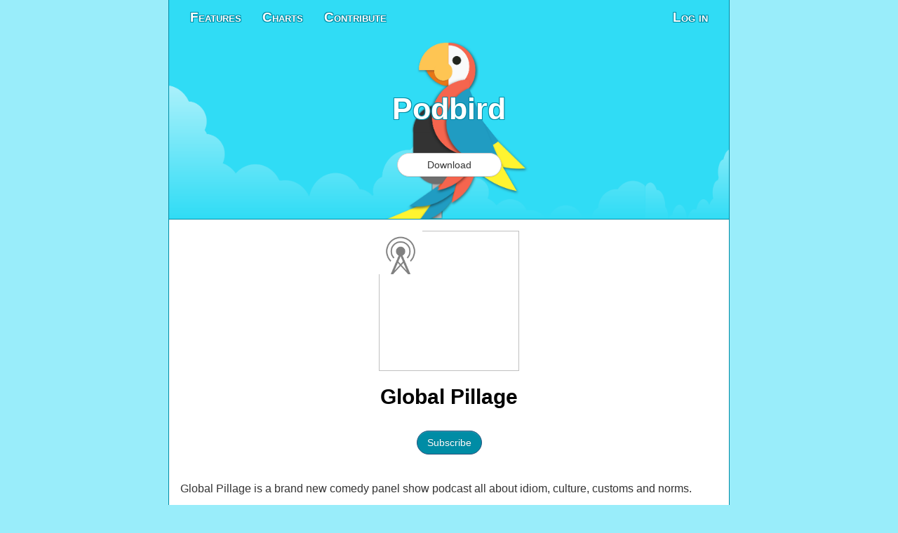

--- FILE ---
content_type: text/html; charset=UTF-8
request_url: https://podbird.org/podcast.php?id=54
body_size: 4980
content:
<html>
	<head>
		<meta charset="utf-8">
		<meta http-equiv="X-UA-Compatible" content="IE=edge">
		<meta name="viewport" content="width=device-width, initial-scale=1">
		<title>Podbird - Global Pillage</title>
		<link rel="stylesheet" href="/css/bootstrap.min.css">
		<link rel="stylesheet" href="https://maxcdn.bootstrapcdn.com/bootstrap/3.3.4/css/bootstrap-theme.min.css">
		<link rel="stylesheet" href="/css/overrides.css">

		<link rel="apple-touch-icon" sizes="57x57" href="/apple-icon-57x57.png">
		<link rel="apple-touch-icon" sizes="60x60" href="/apple-icon-60x60.png">
		<link rel="apple-touch-icon" sizes="72x72" href="/apple-icon-72x72.png">
		<link rel="apple-touch-icon" sizes="76x76" href="/apple-icon-76x76.png">
		<link rel="apple-touch-icon" sizes="114x114" href="/apple-icon-114x114.png">
		<link rel="apple-touch-icon" sizes="120x120" href="/apple-icon-120x120.png">
		<link rel="apple-touch-icon" sizes="144x144" href="/apple-icon-144x144.png">
		<link rel="apple-touch-icon" sizes="152x152" href="/apple-icon-152x152.png">
		<link rel="apple-touch-icon" sizes="180x180" href="/apple-icon-180x180.png">
		<link rel="icon" type="image/png" sizes="192x192"  href="/android-icon-192x192.png">
		<link rel="icon" type="image/png" sizes="32x32" href="/favicon-32x32.png">
		<link rel="icon" type="image/png" sizes="96x96" href="/favicon-96x96.png">
		<link rel="icon" type="image/png" sizes="16x16" href="/favicon-16x16.png">
		<link rel="manifest" href="/manifest.json">
		<meta name="msapplication-TileColor" content="#30dcf5">
		<meta name="msapplication-TileImage" content="/ms-icon-144x144.png">
		<meta name="theme-color" content="#30dcf5">

		<script src="https://ajax.googleapis.com/ajax/libs/jquery/1.11.2/jquery.min.js"></script>
		<script src="https://maxcdn.bootstrapcdn.com/bootstrap/3.3.4/js/bootstrap.min.js"></script>
	</head>

	<body>
		<nav class="navbar navbar-inverse">
			<div class="container">
				<div class="navbar-header">
					<button type="button" class="navbar-toggle collapsed" data-toggle="collapse" data-target="#navbar" aria-expanded="false" aria-controls="navbar">
						<span class="sr-only">Toggle navigation</span>
						<span class="icon-bar"></span>
						<span class="icon-bar"></span>
						<span class="icon-bar"></span>
					</button>
				</div>
				<div id="navbar" class="collapse navbar-collapse">
					<ul class="nav navbar-nav" style='width: 100%'>
						<li ><a href="index.php">Features</a></li>
						<li ><a href="charts.php">Charts</a></li>
						<li ><a href="contribute.php">Contribute</a></li>
						<div style='float: right;'>
							<ul class="nav navbar-nav">
														<li  class="active"><a href="profile.php">Log in</a></li>
														</ul>
						</div>
					</ul>
				</div><!--/.nav-collapse -->
			</div>
		</nav>

		<div class="container">
			<div class="parrot-header">
				<center>
					<h1 id='title'>Podbird</h1>
					<a href='/download.php'><button class="btn btn-default btn-round" >Download</button></a>
				</center>
			</div>
			
			<div class="whitebox">

<center>

<img src='http://az592690.vo.msecnd.net/media/v1/81ebeedb-305f-43f9-bae3-1b61b090629b/gpitunessquare-inprvdl3.png' class="podcastimage" />

<h2>Global Pillage</h2>
</center>

<br />

<center>
<form action='/profile.php' method='post'>
	<button type='submit' name='subscribe' class='btn-round-primary btn-primary btn' value='http://globalpillage.net/feed/'>Subscribe</button>
</form>
</center>


<br />

<p>Global Pillage is a brand new comedy panel show podcast all about idiom, culture, customs and norms.</p><ul><li>What do the Japanese mean when they accuse someone of "having a cat on their head"?</li><li>What do your friends make you do if you're unmarried by thirty in Germany?</li><li>What did the acronym NORWICH mean (the equivalent of sexting jargon) if sent between World War Two sweethearts?</li></ul><p>All the oddness of humanity is explored in this hilarious new show where TWO TEAMS OF COMEDIANS take on the HIVE MIND OF THE AUDIENCE. This show is about the diversity of human experience. Come with us as we pillage the globe for the strange but true ways of the human race.</p><p>Comedians booked for the first series include Sara Pascoe, Nish Kumar, Felicity Ward, Yasmine Akram, Sofie Hagen, Bisha K. Ali and Sarah Bennetto.</p><p>The show is hosted by Deborah Frances-White - co-host of The Guilty Feminist Podcast and from Radio 4's Deborah Frances-White Rolls the Dice. With Ned Sedgwick in Pedants Corner and Mark Hodge on keyboard.</p><p>For more info go to <a href="http://www.globalpillage.net">www.globalpillage.net</a> or sign up to our <a href="http://eepurl.com/b3569z">mailing list</a>.</p>

<br /><br /><br />

<ul>
	<li style='height: 72px; list-style-type: none;'><img src='http://az592690.vo.msecnd.net/media/v1/81ebeedb-305f-43f9-bae3-1b61b090629b/gpitunessquare-inprvdl3.png' style='width: 64px; height: 64px; border: 1px solid black; margin-right: 1em; float: left;'/><div style='width: 50%; float: left; height: 18px; overflow: hidden;'>Global Pillage 5.X Special Yuletide Winterval Solstice Edition 2017</div>
		<div style='width: 50%; float: right;'>
			<audio controls preload="none" style='width: 100%;'>
				<source src="https://media.acast.com/globalpillage/globalpillage5.xspecialyuletidewintervalsolsticeedition2017/media.mp3" />
			</audio>
		</div>
	</li>
	<li style='height: 72px; list-style-type: none;'><img src='http://az592690.vo.msecnd.net/media/v1/81ebeedb-305f-43f9-bae3-1b61b090629b/gpitunessquare-inprvdl3.png' style='width: 64px; height: 64px; border: 1px solid black; margin-right: 1em; float: left;'/><div style='width: 50%; float: left; height: 18px; overflow: hidden;'>National Heroes with Nat Luurtsema, Steve Ali, Iszi Lawrence and Athena Kugblenu</div>
		<div style='width: 50%; float: right;'>
			<audio controls preload="none" style='width: 100%;'>
				<source src="https://media.acast.com/globalpillage/nationalheroeswithnatluurtsema-steveali-iszilawrenceandathenakugblenu/media.mp3" />
			</audio>
		</div>
	</li>
	<li style='height: 72px; list-style-type: none;'><img src='http://az592690.vo.msecnd.net/media/v1/81ebeedb-305f-43f9-bae3-1b61b090629b/gpitunessquare-inprvdl3.png' style='width: 64px; height: 64px; border: 1px solid black; margin-right: 1em; float: left;'/><div style='width: 50%; float: left; height: 18px; overflow: hidden;'>5.5 Bread with David Baddiel, Athena Kugblenu, Zoe Coombs Marr and Phil Wang</div>
		<div style='width: 50%; float: right;'>
			<audio controls preload="none" style='width: 100%;'>
				<source src="https://media.acast.com/globalpillage/5.5breadwithdavidbaddiel-athenakugblenu-zoecoombsmarrandphilwang/media.mp3" />
			</audio>
		</div>
	</li>
	<li style='height: 72px; list-style-type: none;'><img src='http://az592690.vo.msecnd.net/media/v1/81ebeedb-305f-43f9-bae3-1b61b090629b/gpitunessquare-inprvdl3.png' style='width: 64px; height: 64px; border: 1px solid black; margin-right: 1em; float: left;'/><div style='width: 50%; float: left; height: 18px; overflow: hidden;'>5.4 War with Yassmin Abdel-Magied, Francesco de Carlo, Kemah Bob and Bisha K Ali</div>
		<div style='width: 50%; float: right;'>
			<audio controls preload="none" style='width: 100%;'>
				<source src="https://media.acast.com/globalpillage/5.4warwithyassminabdel-magied-francescodecarlo-kemahbobandbishakali/media.mp3" />
			</audio>
		</div>
	</li>
	<li style='height: 72px; list-style-type: none;'><img src='http://az592690.vo.msecnd.net/media/v1/81ebeedb-305f-43f9-bae3-1b61b090629b/gpitunessquare-inprvdl3.png' style='width: 64px; height: 64px; border: 1px solid black; margin-right: 1em; float: left;'/><div style='width: 50%; float: left; height: 18px; overflow: hidden;'>5.3 Science with Katie Mulgrew, Francesco de Carlo, Bisha K Ali and Jake Howie</div>
		<div style='width: 50%; float: right;'>
			<audio controls preload="none" style='width: 100%;'>
				<source src="https://media.acast.com/globalpillage/5.3sciencewithkatiemulgrew-francescodecarlo-bishakaliandjakehowie/media.mp3" />
			</audio>
		</div>
	</li>
	<li style='height: 72px; list-style-type: none;'><img src='http://az592690.vo.msecnd.net/media/v1/81ebeedb-305f-43f9-bae3-1b61b090629b/gpitunessquare-inprvdl3.png' style='width: 64px; height: 64px; border: 1px solid black; margin-right: 1em; float: left;'/><div style='width: 50%; float: left; height: 18px; overflow: hidden;'>5.2 X-Rated with Radu Isac, Rose Matafeo, Steve Ali and Cal Wilson</div>
		<div style='width: 50%; float: right;'>
			<audio controls preload="none" style='width: 100%;'>
				<source src="https://media.acast.com/globalpillage/5.2x-ratedwithraduisac-rosematafeo-stevealiandcalwilson/media.mp3" />
			</audio>
		</div>
	</li>
	<li style='height: 72px; list-style-type: none;'><img src='http://az592690.vo.msecnd.net/media/v1/81ebeedb-305f-43f9-bae3-1b61b090629b/gpitunessquare-inprvdl3.png' style='width: 64px; height: 64px; border: 1px solid black; margin-right: 1em; float: left;'/><div style='width: 50%; float: left; height: 18px; overflow: hidden;'>5.1 Twitter with Rose Matafeo, Avery Edison, Cal Wilson and Sarah Bennetto</div>
		<div style='width: 50%; float: right;'>
			<audio controls preload="none" style='width: 100%;'>
				<source src="https://media.acast.com/globalpillage/5.1twitterwithrosematafeo-averyedison-calwilsonandsarahbennetto/media.mp3" />
			</audio>
		</div>
	</li>
	<li style='height: 72px; list-style-type: none;'><img src='http://az592690.vo.msecnd.net/media/v1/81ebeedb-305f-43f9-bae3-1b61b090629b/gpitunessquare-inprvdl3.png' style='width: 64px; height: 64px; border: 1px solid black; margin-right: 1em; float: left;'/><div style='width: 50%; float: left; height: 18px; overflow: hidden;'>F.1 The Big Sick with Deborah Frances-White, Sindhu Vee and Ned Sedgwick</div>
		<div style='width: 50%; float: right;'>
			<audio controls preload="none" style='width: 100%;'>
				<source src="https://media.acast.com/globalpillage/globalpillagefilmclub-episode1-thebigsick/media.mp3" />
			</audio>
		</div>
	</li>
	<li style='height: 72px; list-style-type: none;'><img src='http://az592690.vo.msecnd.net/media/v1/81ebeedb-305f-43f9-bae3-1b61b090629b/gpitunessquare-inprvdl3.png' style='width: 64px; height: 64px; border: 1px solid black; margin-right: 1em; float: left;'/><div style='width: 50%; float: left; height: 18px; overflow: hidden;'>Global Pillage 4.8 All at Sea with Radu Isac, Inel Tomlinson, Desiree Burch and Jo Farrugia</div>
		<div style='width: 50%; float: right;'>
			<audio controls preload="none" style='width: 100%;'>
				<source src="https://media.acast.com/globalpillage/globalpillage4.8allatseawithraduisac-ineltomlinson-desireeburchandjofarrugia/media.mp3" />
			</audio>
		</div>
	</li>
	<li style='height: 72px; list-style-type: none;'><img src='http://az592690.vo.msecnd.net/media/v1/81ebeedb-305f-43f9-bae3-1b61b090629b/gpitunessquare-inprvdl3.png' style='width: 64px; height: 64px; border: 1px solid black; margin-right: 1em; float: left;'/><div style='width: 50%; float: left; height: 18px; overflow: hidden;'>4.7 Happiness with Paul Sinha, Manu Brueggemann, Sindhu Vee and Athena Kugblenu</div>
		<div style='width: 50%; float: right;'>
			<audio controls preload="none" style='width: 100%;'>
				<source src="https://media.acast.com/globalpillage/4.7happinesswithpaulsinha-manubrueggemann-sindhuveeandathenakugblenu/media.mp3" />
			</audio>
		</div>
	</li>
	<li style='height: 72px; list-style-type: none;'><img src='http://az592690.vo.msecnd.net/media/v1/81ebeedb-305f-43f9-bae3-1b61b090629b/gpitunessquare-inprvdl3.png' style='width: 64px; height: 64px; border: 1px solid black; margin-right: 1em; float: left;'/><div style='width: 50%; float: left; height: 18px; overflow: hidden;'>4.6 Cats and Dogs with Bisha K Ali, Sara Barron, Nimco Ali and Jen Brister</div>
		<div style='width: 50%; float: right;'>
			<audio controls preload="none" style='width: 100%;'>
				<source src="https://media.acast.com/globalpillage/4.6catsanddogswithbishakali-sarabarron-nimcoaliandjenbrister/media.mp3" />
			</audio>
		</div>
	</li>
	<li style='height: 72px; list-style-type: none;'><img src='http://az592690.vo.msecnd.net/media/v1/81ebeedb-305f-43f9-bae3-1b61b090629b/gpitunessquare-inprvdl3.png' style='width: 64px; height: 64px; border: 1px solid black; margin-right: 1em; float: left;'/><div style='width: 50%; float: left; height: 18px; overflow: hidden;'>4.5 Births, Marriages and Deaths with Radu Isac, Avery Edison, Felicity Ward and Sindhu Vee</div>
		<div style='width: 50%; float: right;'>
			<audio controls preload="none" style='width: 100%;'>
				<source src="https://media.acast.com/globalpillage/4.3birthsmarriagesanddeathswithraduisac-averyedison-felicitywardandsindhuvee/media.mp3" />
			</audio>
		</div>
	</li>
	<li style='height: 72px; list-style-type: none;'><img src='http://az592690.vo.msecnd.net/media/v1/81ebeedb-305f-43f9-bae3-1b61b090629b/gpitunessquare-inprvdl3.png' style='width: 64px; height: 64px; border: 1px solid black; margin-right: 1em; float: left;'/><div style='width: 50%; float: left; height: 18px; overflow: hidden;'>4.4 Fruit and Veg with Phil Wang, Bisha K Ali, Leyla Hussein and Abigoliah Schamaun</div>
		<div style='width: 50%; float: right;'>
			<audio controls preload="none" style='width: 100%;'>
				<source src="https://media.acast.com/globalpillage/4.4fruitandvegwithphilwang-bishakali-leylahusseinandabigoliahschamaun/media.mp3" />
			</audio>
		</div>
	</li>
	<li style='height: 72px; list-style-type: none;'><img src='http://az592690.vo.msecnd.net/media/v1/81ebeedb-305f-43f9-bae3-1b61b090629b/gpitunessquare-inprvdl3.png' style='width: 64px; height: 64px; border: 1px solid black; margin-right: 1em; float: left;'/><div style='width: 50%; float: left; height: 18px; overflow: hidden;'>4.3 Manners Cost Nothing with Paul Sinha, Sindu Vee, Francesco de Carlo and Athena Kugblenu</div>
		<div style='width: 50%; float: right;'>
			<audio controls preload="none" style='width: 100%;'>
				<source src="https://media.acast.com/globalpillage/4.3mannerscostnothingwithpaulsinha-sinduvee-francescodecarloandathenakugblenu/media.mp3" />
			</audio>
		</div>
	</li>
	<li style='height: 72px; list-style-type: none;'><img src='http://az592690.vo.msecnd.net/media/v1/81ebeedb-305f-43f9-bae3-1b61b090629b/gpitunessquare-inprvdl3.png' style='width: 64px; height: 64px; border: 1px solid black; margin-right: 1em; float: left;'/><div style='width: 50%; float: left; height: 18px; overflow: hidden;'>4.2 Teeth with Radu Isac, Avery Edison, Felicity Ward and Sindhu Vee</div>
		<div style='width: 50%; float: right;'>
			<audio controls preload="none" style='width: 100%;'>
				<source src="https://media.acast.com/globalpillage/4.2teethwithraduisac-averyedison-felicitywardandsindhuvee/media.mp3" />
			</audio>
		</div>
	</li>
	<li style='height: 72px; list-style-type: none;'><img src='http://az592690.vo.msecnd.net/media/v1/81ebeedb-305f-43f9-bae3-1b61b090629b/gpitunessquare-inprvdl3.png' style='width: 64px; height: 64px; border: 1px solid black; margin-right: 1em; float: left;'/><div style='width: 50%; float: left; height: 18px; overflow: hidden;'>Global Pillage 4.1 Machismo with Phil Wang, Jason Forbes, George Fouracres, Sarah Bennetto, Bec Hill and Rachel Parris</div>
		<div style='width: 50%; float: right;'>
			<audio controls preload="none" style='width: 100%;'>
				<source src="https://media.acast.com/globalpillage/globalpillage4.1machismowithphilwang-jasonforbes-georgefouracres-sarahbennetto-bechillandrachelparris/media.mp3" />
			</audio>
		</div>
	</li>
	<li style='height: 72px; list-style-type: none;'><img src='http://az592690.vo.msecnd.net/media/v1/81ebeedb-305f-43f9-bae3-1b61b090629b/gpitunessquare-inprvdl3.png' style='width: 64px; height: 64px; border: 1px solid black; margin-right: 1em; float: left;'/><div style='width: 50%; float: left; height: 18px; overflow: hidden;'>3.8 Table Manners with Athena Kugblenu, Larry Dean, Dan Schreiber and Avery Edison</div>
		<div style='width: 50%; float: right;'>
			<audio controls preload="none" style='width: 100%;'>
				<source src="https://media.acast.com/globalpillage/3.8tablemanners/media.mp3" />
			</audio>
		</div>
	</li>
	<li style='height: 72px; list-style-type: none;'><img src='http://az592690.vo.msecnd.net/media/v1/81ebeedb-305f-43f9-bae3-1b61b090629b/gpitunessquare-inprvdl3.png' style='width: 64px; height: 64px; border: 1px solid black; margin-right: 1em; float: left;'/><div style='width: 50%; float: left; height: 18px; overflow: hidden;'>3.7 Expect the Unexpected with Radu Isac, Lemn Sissay, Susan Wokoma and Katya Veleva</div>
		<div style='width: 50%; float: right;'>
			<audio controls preload="none" style='width: 100%;'>
				<source src="https://media.acast.com/globalpillage/3.7expecttheunexpectedwithraduisac-lemnsissay-susanwokomaandkatyaveleva/media.mp3" />
			</audio>
		</div>
	</li>
	<li style='height: 72px; list-style-type: none;'><img src='http://az592690.vo.msecnd.net/media/v1/81ebeedb-305f-43f9-bae3-1b61b090629b/gpitunessquare-inprvdl3.png' style='width: 64px; height: 64px; border: 1px solid black; margin-right: 1em; float: left;'/><div style='width: 50%; float: left; height: 18px; overflow: hidden;'>3.6 The Miracle of Life with Nish Kumar, Evelyn Mok, Rose Matafeo and Francesco de Carlo</div>
		<div style='width: 50%; float: right;'>
			<audio controls preload="none" style='width: 100%;'>
				<source src="https://media.acast.com/globalpillage/3.6themiracleoflifewithnishkumar-evelynmok-rosematafeoandfrancescodecarlo/media.mp3" />
			</audio>
		</div>
	</li>
	<li style='height: 72px; list-style-type: none;'><img src='http://az592690.vo.msecnd.net/media/v1/81ebeedb-305f-43f9-bae3-1b61b090629b/gpitunessquare-inprvdl3.png' style='width: 64px; height: 64px; border: 1px solid black; margin-right: 1em; float: left;'/><div style='width: 50%; float: left; height: 18px; overflow: hidden;'>3.5 Good and Bad Luck with Nish Kumar, Rose Matafeo, Sajeela Kershi and Desiree Burch</div>
		<div style='width: 50%; float: right;'>
			<audio controls preload="none" style='width: 100%;'>
				<source src="http://media.acast.com/globalpillage/3.5goodandbadluckwithnishkumar-rosematafeo-sajeelakershianddesireeburch/media.mp3" />
			</audio>
		</div>
	</li>
	<li style='height: 72px; list-style-type: none;'><img src='http://az592690.vo.msecnd.net/media/v1/81ebeedb-305f-43f9-bae3-1b61b090629b/gpitunessquare-inprvdl3.png' style='width: 64px; height: 64px; border: 1px solid black; margin-right: 1em; float: left;'/><div style='width: 50%; float: left; height: 18px; overflow: hidden;'>Global Pillage 3.4 Lost in Translation with Yasmine Akram, Jessica Regan, Athena Kugblenu and Desiree Burch</div>
		<div style='width: 50%; float: right;'>
			<audio controls preload="none" style='width: 100%;'>
				<source src="http://media.acast.com/globalpillage/globalpillage3.4lostintranslation/media.mp3" />
			</audio>
		</div>
	</li>
	<li style='height: 72px; list-style-type: none;'><img src='http://az592690.vo.msecnd.net/media/v1/81ebeedb-305f-43f9-bae3-1b61b090629b/gpitunessquare-inprvdl3.png' style='width: 64px; height: 64px; border: 1px solid black; margin-right: 1em; float: left;'/><div style='width: 50%; float: left; height: 18px; overflow: hidden;'>3.3 Bans and Prohibitions with Joe Lycett, Sara Pascoe, Athena Kugblenu and Jess Thom</div>
		<div style='width: 50%; float: right;'>
			<audio controls preload="none" style='width: 100%;'>
				<source src="http://media.acast.com/globalpillage/3.3bansandprohibitionswithjoelycett-sarapascoe-athenakugblenuandjessthom/media.mp3" />
			</audio>
		</div>
	</li>
	<li style='height: 72px; list-style-type: none;'><img src='http://az592690.vo.msecnd.net/media/v1/81ebeedb-305f-43f9-bae3-1b61b090629b/gpitunessquare-inprvdl3.png' style='width: 64px; height: 64px; border: 1px solid black; margin-right: 1em; float: left;'/><div style='width: 50%; float: left; height: 18px; overflow: hidden;'>3.2 Good Sense of Humour with Olaf Falafel, Sarah Bennetto, Thanyia Moore and Bilal Zafar</div>
		<div style='width: 50%; float: right;'>
			<audio controls preload="none" style='width: 100%;'>
				<source src="http://media.acast.com/globalpillage/3.2goodsenseofhumourwitholaffalafel-sarahbennetto-thanyiamooreandbilalzafar/media.mp3" />
			</audio>
		</div>
	</li>
	<li style='height: 72px; list-style-type: none;'><img src='http://az592690.vo.msecnd.net/media/v1/81ebeedb-305f-43f9-bae3-1b61b090629b/gpitunessquare-inprvdl3.png' style='width: 64px; height: 64px; border: 1px solid black; margin-right: 1em; float: left;'/><div style='width: 50%; float: left; height: 18px; overflow: hidden;'>3.1 Archaic British Superstitions with Bisha K Ali, Susan Wokoma, Radu Isac and Nat Luurtsema</div>
		<div style='width: 50%; float: right;'>
			<audio controls preload="none" style='width: 100%;'>
				<source src="http://media.acast.com/globalpillage/3.1archaicbritishsuperstitionswithbishakali-susanwokoma-raduisacandnatluurtsema/media.mp3" />
			</audio>
		</div>
	</li>
	<li style='height: 72px; list-style-type: none;'><img src='http://az592690.vo.msecnd.net/media/v1/81ebeedb-305f-43f9-bae3-1b61b090629b/gpitunessquare-inprvdl3.png' style='width: 64px; height: 64px; border: 1px solid black; margin-right: 1em; float: left;'/><div style='width: 50%; float: left; height: 18px; overflow: hidden;'>2.8 Tourism with Francesco de Carlo, Jessica Fostekew, Sadia Azmat and Sara Barron</div>
		<div style='width: 50%; float: right;'>
			<audio controls preload="none" style='width: 100%;'>
				<source src="http://media.acast.com/globalpillage/globalpillage2.8tourismwithfrancescodecarlo-jessicafostekew-sadiaazmatandsarabarron/media.mp3" />
			</audio>
		</div>
	</li>
	<li style='height: 72px; list-style-type: none;'><img src='http://az592690.vo.msecnd.net/media/v1/81ebeedb-305f-43f9-bae3-1b61b090629b/gpitunessquare-inprvdl3.png' style='width: 64px; height: 64px; border: 1px solid black; margin-right: 1em; float: left;'/><div style='width: 50%; float: left; height: 18px; overflow: hidden;'>2.X Special Christmas Diversity Festive Edition with Sara Pascoe, Steen Raskopoulos, Sadia Azmat and Radu Isac</div>
		<div style='width: 50%; float: right;'>
			<audio controls preload="none" style='width: 100%;'>
				<source src="http://media.acast.com/globalpillage/2.xspecialchristmasdiversityfestiveeditionwithsarapascoe-steenraskopoulos-sadiaazmatandraduisac/media.mp3" />
			</audio>
		</div>
	</li>
	<li style='height: 72px; list-style-type: none;'><img src='http://az592690.vo.msecnd.net/media/v1/81ebeedb-305f-43f9-bae3-1b61b090629b/gpitunessquare-inprvdl3.png' style='width: 64px; height: 64px; border: 1px solid black; margin-right: 1em; float: left;'/><div style='width: 50%; float: left; height: 18px; overflow: hidden;'>2.7 Love with Meshida, Cariad Lloyd, Sarah Bennetto and Carrie Quinlan</div>
		<div style='width: 50%; float: right;'>
			<audio controls preload="none" style='width: 100%;'>
				<source src="http://media.acast.com/globalpillage/2.7lovewithmeshida-cariadlloyd-sarahbennettoandcarriequinlan/media.mp3" />
			</audio>
		</div>
	</li>
	<li style='height: 72px; list-style-type: none;'><img src='http://az592690.vo.msecnd.net/media/v1/81ebeedb-305f-43f9-bae3-1b61b090629b/gpitunessquare-inprvdl3.png' style='width: 64px; height: 64px; border: 1px solid black; margin-right: 1em; float: left;'/><div style='width: 50%; float: left; height: 18px; overflow: hidden;'>2.6 Death with Michael Legge, Michael Legge, Desiree Burch and Avery Edison</div>
		<div style='width: 50%; float: right;'>
			<audio controls preload="none" style='width: 100%;'>
				<source src="http://media.acast.com/globalpillage/2.6deathwithmichaellegge-michaellegge-desireeburchandaveryedison/media.mp3" />
			</audio>
		</div>
	</li>
	<li style='height: 72px; list-style-type: none;'><img src='http://az592690.vo.msecnd.net/media/v1/81ebeedb-305f-43f9-bae3-1b61b090629b/gpitunessquare-inprvdl3.png' style='width: 64px; height: 64px; border: 1px solid black; margin-right: 1em; float: left;'/><div style='width: 50%; float: left; height: 18px; overflow: hidden;'>2.5 Common Sense with Dan Schreiber, Emma Sidi, Athena Kugblenu and Radu Isac</div>
		<div style='width: 50%; float: right;'>
			<audio controls preload="none" style='width: 100%;'>
				<source src="http://media.acast.com/globalpillage/2.5commonsensewithdanschreiber-emmasidi-athenakugblenuandraduisac/media.mp3" />
			</audio>
		</div>
	</li>
	<li style='height: 72px; list-style-type: none;'><img src='http://az592690.vo.msecnd.net/media/v1/81ebeedb-305f-43f9-bae3-1b61b090629b/gpitunessquare-inprvdl3.png' style='width: 64px; height: 64px; border: 1px solid black; margin-right: 1em; float: left;'/><div style='width: 50%; float: left; height: 18px; overflow: hidden;'>2.4 Music with Mary Lynn Rajskub, Felicity Ward, Athena Kugblenu and Sarah Bennetto</div>
		<div style='width: 50%; float: right;'>
			<audio controls preload="none" style='width: 100%;'>
				<source src="http://media.acast.com/globalpillage/2.4musicwithmarylynnrajskub-felicityward-athenakugblenuandsarahbennetto/media.mp3" />
			</audio>
		</div>
	</li>
	<li style='height: 72px; list-style-type: none;'><img src='http://az592690.vo.msecnd.net/media/v1/81ebeedb-305f-43f9-bae3-1b61b090629b/gpitunessquare-inprvdl3.png' style='width: 64px; height: 64px; border: 1px solid black; margin-right: 1em; float: left;'/><div style='width: 50%; float: left; height: 18px; overflow: hidden;'>2.3 Transport with Jamali Maddix, Dave Benson Phillips, Danielle Ward, Avery Edison and Paul from the audience</div>
		<div style='width: 50%; float: right;'>
			<audio controls preload="none" style='width: 100%;'>
				<source src="http://media.acast.com/globalpillage/2.3transportwithjamalimaddix-davebensonphillips-danielleward-averyedisonandpaulfromtheaudience/media.mp3" />
			</audio>
		</div>
	</li>
	<li style='height: 72px; list-style-type: none;'><img src='http://az592690.vo.msecnd.net/media/v1/81ebeedb-305f-43f9-bae3-1b61b090629b/gpitunessquare-inprvdl3.png' style='width: 64px; height: 64px; border: 1px solid black; margin-right: 1em; float: left;'/><div style='width: 50%; float: left; height: 18px; overflow: hidden;'>2.2 Drinking with Jason John Whitehead, Abi Roberts, Desiree Burch and Mike McShane</div>
		<div style='width: 50%; float: right;'>
			<audio controls preload="none" style='width: 100%;'>
				<source src="http://media.acast.com/globalpillage/2.2drinkingwithjasonjohnwhitehead-abiroberts-desireeburchandmikemcshane/media.mp3" />
			</audio>
		</div>
	</li>
	<li style='height: 72px; list-style-type: none;'><img src='http://az592690.vo.msecnd.net/media/v1/81ebeedb-305f-43f9-bae3-1b61b090629b/gpitunessquare-inprvdl3.png' style='width: 64px; height: 64px; border: 1px solid black; margin-right: 1em; float: left;'/><div style='width: 50%; float: left; height: 18px; overflow: hidden;'>2.1 Sport with Marcel Lucont, Radu Isac, Alison Spittle and Bisha K Ali</div>
		<div style='width: 50%; float: right;'>
			<audio controls preload="none" style='width: 100%;'>
				<source src="http://media.acast.com/globalpillage/2.8sportwithmarcellucont-raduisac-alisonspittleandbishakali/media.mp3" />
			</audio>
		</div>
	</li>
	<li style='height: 72px; list-style-type: none;'><img src='http://az592690.vo.msecnd.net/media/v1/81ebeedb-305f-43f9-bae3-1b61b090629b/gpitunessquare-inprvdl3.png' style='width: 64px; height: 64px; border: 1px solid black; margin-right: 1em; float: left;'/><div style='width: 50%; float: left; height: 18px; overflow: hidden;'>1.8 Children with Dan Schreiber, Radu Isac, Abigoliah Schauman and Bisha K Ali</div>
		<div style='width: 50%; float: right;'>
			<audio controls preload="none" style='width: 100%;'>
				<source src="http://media.acast.com/globalpillage/1.8childrenwithdanschreiber-raduisac-abigoliahschaumanandbishakali/media.mp3" />
			</audio>
		</div>
	</li>
	<li style='height: 72px; list-style-type: none;'><img src='http://az592690.vo.msecnd.net/media/v1/81ebeedb-305f-43f9-bae3-1b61b090629b/gpitunessquare-inprvdl3.png' style='width: 64px; height: 64px; border: 1px solid black; margin-right: 1em; float: left;'/><div style='width: 50%; float: left; height: 18px; overflow: hidden;'>1.7 Life and Death with Felicity Ward, Avery Edison, Radu Isac, Gabriel Ebulue</div>
		<div style='width: 50%; float: right;'>
			<audio controls preload="none" style='width: 100%;'>
				<source src="http://media.acast.com/globalpillage/1.7lifeanddeathwithfelicityward-averyedison-raduisac-gabrielebulue/media.mp3" />
			</audio>
		</div>
	</li>
	<li style='height: 72px; list-style-type: none;'><img src='http://az592690.vo.msecnd.net/media/v1/81ebeedb-305f-43f9-bae3-1b61b090629b/gpitunessquare-inprvdl3.png' style='width: 64px; height: 64px; border: 1px solid black; margin-right: 1em; float: left;'/><div style='width: 50%; float: left; height: 18px; overflow: hidden;'>1.6 Globalisation with Yasmine Akram, Tiff Stevenson, Sofie Hagen and Danielle Ward</div>
		<div style='width: 50%; float: right;'>
			<audio controls preload="none" style='width: 100%;'>
				<source src="http://media.acast.com/globalpillage/1.6globalisationwithyasmineakram-tiffstevenson-sofiehagenanddanielleward/media.mp3" />
			</audio>
		</div>
	</li>
	<li style='height: 72px; list-style-type: none;'><img src='http://az592690.vo.msecnd.net/media/v1/81ebeedb-305f-43f9-bae3-1b61b090629b/gpitunessquare-inprvdl3.png' style='width: 64px; height: 64px; border: 1px solid black; margin-right: 1em; float: left;'/><div style='width: 50%; float: left; height: 18px; overflow: hidden;'>1.5 Courtship with Felicity Ward, Sarah Bennetto, Christian Talbot and Jason Patterson</div>
		<div style='width: 50%; float: right;'>
			<audio controls preload="none" style='width: 100%;'>
				<source src="http://media.acast.com/globalpillage/1.5courtshipwithfelicityward-sarahbennetto-christiantalbotandjasonpatterson/media.mp3" />
			</audio>
		</div>
	</li>
	<li style='height: 72px; list-style-type: none;'><img src='http://az592690.vo.msecnd.net/media/v1/81ebeedb-305f-43f9-bae3-1b61b090629b/gpitunessquare-inprvdl3.png' style='width: 64px; height: 64px; border: 1px solid black; margin-right: 1em; float: left;'/><div style='width: 50%; float: left; height: 18px; overflow: hidden;'>1.4 Festivals with Sara Pascoe, Sarah Bennetto, Radu Isac and Yuriko Kotani</div>
		<div style='width: 50%; float: right;'>
			<audio controls preload="none" style='width: 100%;'>
				<source src="http://media.acast.com/globalpillage/1.4festivalswithsarapascoe-sarahbennetto-raduisacandyurikokotani/media.mp3" />
			</audio>
		</div>
	</li>
	<li style='height: 72px; list-style-type: none;'><img src='http://az592690.vo.msecnd.net/media/v1/81ebeedb-305f-43f9-bae3-1b61b090629b/gpitunessquare-inprvdl3.png' style='width: 64px; height: 64px; border: 1px solid black; margin-right: 1em; float: left;'/><div style='width: 50%; float: left; height: 18px; overflow: hidden;'>1.3 Weddings with Sara Pascoe, Radu Isac, Sadia Azmat, Margaret Cabourn-Smith</div>
		<div style='width: 50%; float: right;'>
			<audio controls preload="none" style='width: 100%;'>
				<source src="http://media.acast.com/globalpillage/1.3weddings/media.mp3" />
			</audio>
		</div>
	</li>
	<li style='height: 72px; list-style-type: none;'><img src='http://az592690.vo.msecnd.net/media/v1/81ebeedb-305f-43f9-bae3-1b61b090629b/gpitunessquare-inprvdl3.png' style='width: 64px; height: 64px; border: 1px solid black; margin-right: 1em; float: left;'/><div style='width: 50%; float: left; height: 18px; overflow: hidden;'>1.2: Stereotypes with Sofie Hagen, Avery Edison, Pav Rao and Sarah Bennetto</div>
		<div style='width: 50%; float: right;'>
			<audio controls preload="none" style='width: 100%;'>
				<source src="http://media.acast.com/globalpillage/1.2-stereotypeswithsofiehagen-averyedison-pavraoandsarahbennetto/media.mp3" />
			</audio>
		</div>
	</li>
	<li style='height: 72px; list-style-type: none;'><img src='http://az592690.vo.msecnd.net/media/v1/81ebeedb-305f-43f9-bae3-1b61b090629b/gpitunessquare-inprvdl3.png' style='width: 64px; height: 64px; border: 1px solid black; margin-right: 1em; float: left;'/><div style='width: 50%; float: left; height: 18px; overflow: hidden;'>1.1 Superstitions with Nish Kumar, Dan Schreiber, Sarah Bennetto and Abigoliah Schamaun</div>
		<div style='width: 50%; float: right;'>
			<audio controls preload="none" style='width: 100%;'>
				<source src="http://media.acast.com/globalpillage/1.1superstitionswithdanschreiber-nishkumar-sarahbennettoandabigoliahschamaun/media.mp3" />
			</audio>
		</div>
	</li>
	<li style='height: 72px; list-style-type: none;'><img src='http://az592690.vo.msecnd.net/media/v1/81ebeedb-305f-43f9-bae3-1b61b090629b/gpitunessquare-inprvdl3.png' style='width: 64px; height: 64px; border: 1px solid black; margin-right: 1em; float: left;'/><div style='width: 50%; float: left; height: 18px; overflow: hidden;'>Global Pillage trailer</div>
		<div style='width: 50%; float: right;'>
			<audio controls preload="none" style='width: 100%;'>
				<source src="http://media.acast.com/globalpillage/globalpillagetrailer/media.mp3" />
			</audio>
		</div>
	</li>
	<li style='height: 72px; list-style-type: none;'><img src='http://az592690.vo.msecnd.net/media/v1/81ebeedb-305f-43f9-bae3-1b61b090629b/gpitunessquare-inprvdl3.png' style='width: 64px; height: 64px; border: 1px solid black; margin-right: 1em; float: left;'/><div style='width: 50%; float: left; height: 18px; overflow: hidden;'>The origins of Global Pillage</div>
		<div style='width: 50%; float: right;'>
			<audio controls preload="none" style='width: 100%;'>
				<source src="http://media.acast.com/globalpillage/theoriginsofglobalpillage/media.mp3" />
			</audio>
		</div>
	</li>
</ul>

<br />

			</div>
		</div>

		<div class='footer container'>
			<center>
				<br /><br />
				<h2>Join Our Community</h2>
				<br />
				<a href='https://plus.google.com/112266589150430508375'><button class="btn btn-default btn-round" style='margin-right: 2em;'>Google+</button></a>
				<a href='https://launchpad.net/podbird'><button class="btn btn-default btn-round">Launchpad</button></a>
				<br /><br /><br /><br />
			</center>
		</div>
	</body>
</html>


--- FILE ---
content_type: text/css
request_url: https://podbird.org/css/overrides.css
body_size: 863
content:
body {
	font-size: 16px;
	background: rgb(153, 237, 250);
}

.container {
	background: #30dcf5;
	padding-left: 0;
	padding-right: 0;
	border-left: 1px solid #008ca5;
	border-right: 1px solid #008ca5;
}

@media (min-width: 1200px) {
	.container {
		width: 800px !important;
	}
}

@media (min-width: 992px) {
	.container {
		width: 800px !important;
	}
}

.navbar {
	background: none;
	border: none;
	margin: 0;
}

.navbar-inverse .navbar-nav > li > a {
	color: white;
	font-size: 14pt;
	font-variant: small-caps;
	font-weight: bold;
	text-shadow: -1px -1px 0 #008ca5,
		1px -1px 0 #008ca5,
		-1px 1px 0 #008ca5,
		1px 1px 0 #008ca5;
}

.navbar-inverse .navbar-nav > .active > a, .navbar-inverse .navbar-nav > .open > a {
	background: none;
	box-shadow: none;
	-webkit-box-shadow: none;
	filter: none;
}

.navbar-inverse .navbar-nav > .active > a:hover, .navbar-inverse .navbar-nav > .open > a:hover {
	background: none;
}

.container > .navbar-header {
	margin: 0;
}

.parrot-header {
	background-image: url("/images/landing_splash.png");
	background-size: cover;
	width: 100%;
	height: 320px;
	margin-top: -78px;
}

#title {
	padding-top: 140px;
	padding-bottom: 0.7em;
}

@media (max-width: 500px) {
	.parrot-header {
		height: 170px;
		margin-top: -50px;
	}

	#title {
		padding-top: 60px;
		padding-bottom: 0em;
	}
}

.whitebox {
	background: white;
	padding: 1em;
	border-top: 1px solid #008ca5;
	border-bottom: 1px solid #008ca5;
}


h1, h2 {
	font-weight: bold;
	color: white;
	text-shadow: -1px -1px 0 #008ca5,
		1px -1px 0 #008ca5,
		-1px 1px 0 #008ca5,
		1px 1px 0 #008ca5;
}

h1 {
	font-size: 32pt;
}

h4 {
	font-variant: small-caps;
	font-weight: bold;
}

.whitebox h1, .whitebox h2 {
	color: black;
	text-shadow: none;
}

.footer {
	border-bottom: 1px solid #008ca5;
}

.btn-round {
	border-radius: 17px;
	background: white;
	padding-left: 3em;
	padding-right: 3em;
}

.btn-round-primary {
	border-radius: 17px;
	background: #008ca5;
	padding-left: 1em;
	padding-right: 1em;
}

.feature {
	text-align: justify;
	padding-top: 1em;
	padding-bottom: 1em;
	padding-left: 1.2em;
	padding-right: 0.5em;
}

.rfeature {
	text-align: justify;
	padding-top: 1em;
	padding-bottom: 1em;
	padding-left: 0.3em;
	padding-right: 1.2em;
}

/* Handle missing images */
img:before {
	content: ' ';
	display: block;
	position: absolute;
	height: 62px;
	width: 62px;
	color: white;
	background: white;
	background-image: url("/images/podcast-symbol.png");
	background-size: cover;
}

.podcastimage {
	height: 200px;
	z-index: 3;
}

.podcastbackground {
	background-size: cover;
	position: absolute;
	display: block;
	filter: blur(5px);
	-webkit-filter: blur(5px);
	height: 250px;
	width: 800px;
	margin: auto;
	overflow: hidden;
	left: 0;
	right: 0;
	z-index: 1;
}
